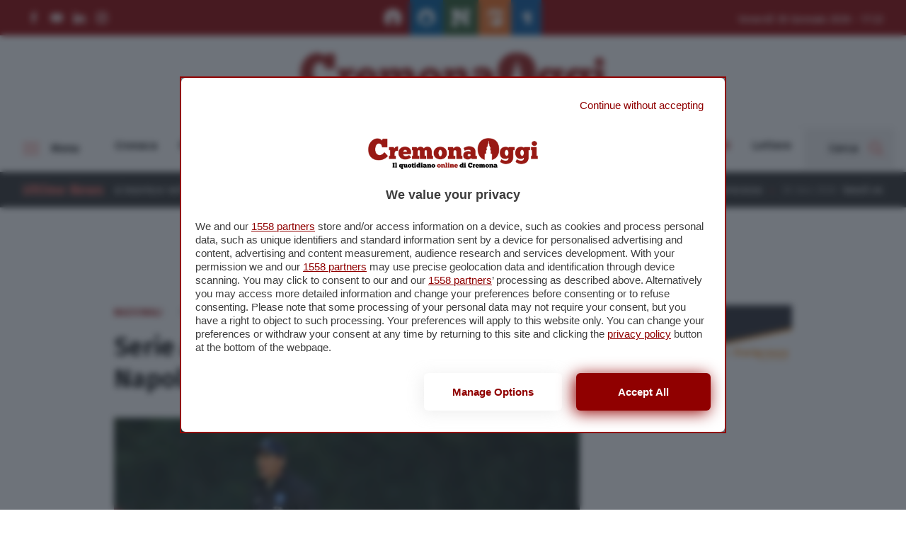

--- FILE ---
content_type: image/svg+xml
request_url: https://www.cremonaoggi.it/app/themes/cremonaoggi-theme/dist/images/network/logos/oglioponews-logo.svg
body_size: 5670
content:
<svg height="26" viewBox="0 0 155 26" width="155" xmlns="http://www.w3.org/2000/svg"><g fill="#2d5a2e" fill-rule="evenodd" transform="translate(0 .806452)"><path d="m12.5420528 10.1416556c0-3.29817642-.9002618-5.94389441-2.99936804-5.94389441-1.66308076-.02685664-2.80866333 2.37218645-2.80866333 5.75251264 0 3.57328777 1.27873736 5.83488807 3.02735315 5.83488807 1.71589132 0 2.78067822-2.2616003 2.78067822-5.6435063m-12.5420528-.19138177c0-5.88860135 3.92648652-9.95027383 9.57112121-9.95027383 6.67985679 0 9.78597439 4.00773351 9.78597439 10.1416556 0 6.1625843-3.4353936 9.92432-9.59572102 9.92432-5.69857367 0-9.76137458-3.2993049-9.76137458-10.11570177"/><path d="m26.2012518 16.6960309c.852642 0 1.6362241-1.069752 1.5486579-2.793091 0-1.4814034-.7386705-2.6177329-1.5685183-2.6177329-.9158341 0-1.5484322 1.0686236-1.5484322 2.7278677 0 1.3087537.6109322 2.6829562 1.5682926 2.6829562zm-4.7549801 3.0113295c.5021515.4324145 2.1386013 1.3949657 3.7976197 1.3949657 1.9627919 0 2.5288126-1.1358781 2.5288126-2.0517122v-.7402504c-.301968.3929195-1.1568669 1.1983931-2.5516069 1.1983931-3.7538366 0-5.2354658-2.7037193-5.2354658-5.4530272 0-3.3805519 1.8747743-5.60626804 5.4764986-5.60626804.9584888 0 1.8743229.4574657 2.3105741.89507102l.4348971-.67773532h5.191457v2.85966844h-1.3069481v6.520748c0 3.6229388-2.224362 5.9786501-6.8066923 6.000316-2.3999459-.0216659-4.1650367-1.1570926-4.9960129-1.9201372z"/><path d="m40.6424079 19.5754017h-6.3695384v-2.8587656h.9377257v-10.68804167h-.9156084v-2.81430549h5.0601077v13.50234716h1.2873134z"/><path d="m44.4803804 3.25712416c1.5060032 0 2.3981403 1.22254152 2.3981403 2.22436206 0 1.20290683-.8494824 2.20495306-2.3981403 2.20495306-1.3766852 0-2.3579683-1.15506139-2.3579683-2.20495306 0-1.00182054.8296221-2.22436206 2.3579683-2.22436206zm3.1410989 16.31823244h-6.1079682v-2.85854h.9156084v-5.2131229h-.9156084v-2.83687407h5.0623646v8.04999697h1.0456036z"/><path d="m55.9740536 14.1658868c0-1.6373526-.5655693-2.9036772-1.5913126-2.9235376-.8494824 0-1.5055518 1.2642935-1.5055518 2.8578629 0 1.7878852.6987241 2.9668693 1.6123014 2.9668693.9388541 0 1.484563-1.2672273 1.484563-2.9011946m-7.5695113-.0884689c.023697-3.6437019 2.9666436-5.67058864 5.9781987-5.67058864 3.4460009.04265467 5.9976078 2.11648414 6.0639595 5.75905754.0451372 3.6193278-2.637819 5.6922544-5.9572099 5.6922544-3.1183047 0-6.1269259-1.9199115-6.0849483-5.7807233"/><path d="m68.4816893 4.06158221v4.74324446h1.2275067c1.5800282 0 2.6728003-.81788637 2.6728003-2.26272869 0-1.60823905-.9544265-2.48051577-2.5346805-2.48051577zm-7.1145281-3.54462566h8.8317736c6.3275607 0 7.5259539 2.72764203 7.5259539 5.8357908 0 3.59766189-3.2699657 5.39705705-7.1684672 5.39705705h-2.0747322v4.2268747h1.6644349v3.5987903h-8.778963v-3.5987903h1.5240581v-11.88688613h-1.5240581z"/><path d="m84.1241048 14.1658868c0-1.6373526-.5662464-2.9036772-1.5935695-2.9235376-.8469999 0-1.5037464 1.2642935-1.5037464 2.8578629 0 1.7878852.7000783 2.9668693 1.6174922 2.9668693.9352432 0 1.4798237-1.2672273 1.4798237-2.9011946m-7.565449-.0884689c.0196347-3.6437019 2.9666436-5.67058864 5.9718795-5.67058864 3.4496118.04265467 6.000993 2.11648414 6.0686989 5.75905754.0408492 3.6193278-2.6412043 5.6922544-5.9549531 5.6922544-3.1189817 0-6.1294084-1.9199115-6.0856253-5.7807233"/><path d="m117.426028 13.0536381h3.295919c-.023923-.8307505-.21869-1.746359-1.614558-1.746359-1.331774 0-1.63645 1.1992959-1.681361 1.746359zm7.068939 5.0165503c-1.615235 1.3960941-3.359563 1.8962145-5.629739 1.8962145-2.70372 0-5.757704-1.7237904-5.757704-5.9107186 0-3.5771245 2.574627-5.69248016 5.867839-5.69248016 2.59539 0 4.582104 1.32951673 5.215154 3.16321616.258862.7630447.499669 2.4428262.042654 3.6861309h-6.870561c.129995.5872352.413005 1.7878851 2.245576 1.7878851.742282 0 1.877483-.0643205 3.053984-1.0465064z"/><path d="m131.016122 16.2375045c.064094-.895071.238098-2.9675463.895071-5.1266851l.698724-2.44395463h4.03301l.829171 2.83687413c.525848 1.6797815.853544 3.9709466.939982 4.7337656h.043106c.066352-.69737.261119-2.2920679.587461-3.4460008l.371028-1.2877648h-.892137v-2.83687413h5.321227v2.83687413h-.89462l-2.552284 8.0716628h-4.599708l-1.507583-4.9303382-1.573032 4.9303382h-4.49341l-2.464492-8.0716628h-.934792v-2.83687413h5.864453v2.83687413h-.739799l.479131 1.5935694c.305579 1.0467321.502152 2.5071467.543453 3.1401962z"/><path d="m144.166963 19.5754017v-3.9271636h2.920152c0 1.1568669 1.660598 1.4624459 2.313508 1.4624459.43738 0 .960971-.1318007.960971-.7431843 0-.6538126-1.636224-.7630447-3.205645-1.3067224-1.484789-.5249459-2.900292-1.4416828-2.900292-3.4924922 0-2.2239107 2.286877-3.1614107 3.835535-3.1614107 1.484338 0 2.795122.76191622 3.251008 1.7016731l.176261-1.44168273h2.682054v3.92716353h-2.835972c0-.9160598-1.134975-1.6569872-2.222556-1.6569872-.459497 0-.852417.2390016-.852417.7838078 0 .6122863 1.28596.8731794 2.681828 1.3534394 1.659696.5676005 3.513707 1.1997473 3.513707 3.4906867 0 2.0510352-1.941578 3.2724483-4.059416 3.2724483-1.568293 0-2.811597-.7630447-3.338574-1.5946979l-.194993 1.3326763z"/><path d="m98.9479794 14.6730034c-1.2498496-1.5477551-1.7766009-3.7380386.9408852-4.168422 1.8917004-.298357 3.3988324-.5396154 6.7304104-.554285l-6.323273-9.43322701h-7.8252133v3.5164149h1.5820595v12.02410331h-1.6080134v3.517769h6.1652925c1.5418877-.8273652 2.2164627-2.5809461.3378521-4.9023532"/><path d="m105.123924.51704682v3.51664059h1.852206l.026857 6.37608329.014669.0947882s-.009253.0020311-.014669.0020311v.0167008l-.011736-.0167008c-.237648.018732-2.075635.1600115-3.186011.4649134-1.781791.4865792-3.9957717.7567254-.726483 2.6590334 1.572806.9198965 3.811612 1.541436 4.439697 2.8556061.38502.8043452.640948 2.0081548-.196573 3.0891911h4.205209v-15.54164659h1.800749v-3.51664059z"/></g></svg>